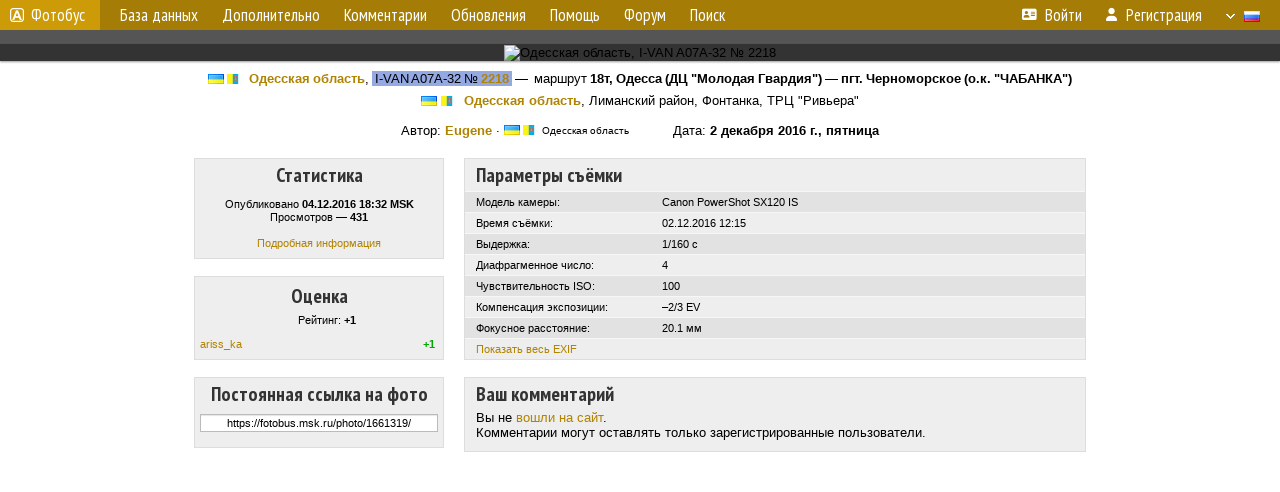

--- FILE ---
content_type: text/html; charset=UTF-8
request_url: http://fotobus.msk.ru/photo/1661319/?vid=592872
body_size: 6701
content:
<!DOCTYPE html>
<html lang="ru">
<head>
<meta http-equiv="content-type" content="text/html;charset=UTF-8">
<meta name="description" content="Крупнейшая фотогалерея автобусного транспорта России и мира. Базы подвижного состава.">
<meta name="keywords" content="автобус фотогалерея городской транспорт фотографии междугородний транспорт база данных подвижной состав">
<meta name="theme-color" content="#cd9b08">
<meta property="og:title" content="Одесская область, I-VAN A07A-32 № 2218 — Фото">
<meta name="viewport" content="width=1000,user-scalable=yes">
<title>Одесская область, I-VAN A07A-32 № 2218 — Фото — Автобусный транспорт</title>
<link rel="alternate" hreflang="x-default" href="https://fotobus.msk.ru/photo/1661319/?vid=592872">
<link rel="alternate" hreflang="ru" href="https://fotobus.msk.ru/photo/1661319/?vid=592872&amp;lang=ru">
<link rel="alternate" hreflang="be" href="https://fotobus.msk.ru/photo/1661319/?vid=592872&amp;lang=be">
<link rel="alternate" hreflang="uk" href="https://fotobus.msk.ru/photo/1661319/?vid=592872&amp;lang=uk">
<link rel="alternate" hreflang="kk" href="https://fotobus.msk.ru/photo/1661319/?vid=592872&amp;lang=kk">
<link rel="alternate" hreflang="pl" href="https://fotobus.msk.ru/photo/1661319/?vid=592872&amp;lang=pl">
<link rel="alternate" hreflang="cs" href="https://fotobus.msk.ru/photo/1661319/?vid=592872&amp;lang=cs">
<link rel="alternate" hreflang="en" href="https://fotobus.msk.ru/photo/1661319/?vid=592872&amp;lang=en">
<link rel="alternate" hreflang="es" href="https://fotobus.msk.ru/photo/1661319/?vid=592872&amp;lang=es">
<link rel="alternate" hreflang="de" href="https://fotobus.msk.ru/photo/1661319/?vid=592872&amp;lang=de">
<link rel="alternate" hreflang="lt" href="https://fotobus.msk.ru/photo/1661319/?vid=592872&amp;lang=lt">
<link rel="alternate" hreflang="lv" href="https://fotobus.msk.ru/photo/1661319/?vid=592872&amp;lang=lv">
<link rel="alternate" hreflang="hu" href="https://fotobus.msk.ru/photo/1661319/?vid=592872&amp;lang=hu">
<link rel="alternate" hreflang="el" href="https://fotobus.msk.ru/photo/1661319/?vid=592872&amp;lang=el">
<link rel="shortcut icon" type="image/png" href="//fotobus.msk.ru/img/icons/fb_16.png">
<link rel="icon" type="image/png" href="//fotobus.msk.ru/img/icons/fb_16.png">
<link rel="apple-touch-icon" sizes="57x57" href="/img/icons/fb_57.png">
<link rel="apple-touch-icon" sizes="72x72" href="/img/icons/fb_72.png">
<link rel="apple-touch-icon" sizes="76x76" href="/img/icons/fb_76.png">
<link rel="apple-touch-icon" sizes="114x114" href="/img/icons/fb_114.png">
<link rel="apple-touch-icon" sizes="120x120" href="/img/icons/fb_120.png">
<link rel="apple-touch-icon" sizes="144x144" href="/img/icons/fb_144.png">
<link rel="apple-touch-icon" sizes="152x152" href="/img/icons/fb_152.png">
<link rel="shortcut icon" sizes="196x196" href="/img/icons/fb_512.png">
<link rel="shortcut icon" sizes="128x128" href="/img/icons/fb_128.png">
<link rel="shortcut icon" sizes="96x96" href="/img/icons/fb_96.png">
<link rel="shortcut icon" sizes="72x72" href="/img/icons/fb_72.png">
<link rel="shortcut icon" sizes="48x48" href="/img/icons/fb_48.png">
<link rel="shortcut icon" sizes="32x32" href="/img/icons/fb_32.png">
<link rel="shortcut icon" sizes="16x16" href="/img/icons/fb_16.png">
<link rel="preconnect" href="https://fonts.googleapis.com">
<link rel="preconnect" href="https://fonts.gstatic.com" crossorigin>
<link href="https://fonts.googleapis.com/css2?family=PT+Sans+Narrow:wght@400;700&amp;display=swap" rel="stylesheet">
<link rel="stylesheet" href="/css/fontawesome/css/all.min.css?1649450942">
<link rel="stylesheet" href="/css/style.css?1758309865">
<link rel="stylesheet" href="/css/desktop.css?1704281051">
<link rel="stylesheet" href="/css/photo.css?1702737947">
<link rel="stylesheet" href="/css/comments.css?1709572146">
<script src="/js/jquery.js?1507064400"></script>
<script src="/js/jquery.lazy.min.js?1595590838"></script>
<script src="/js/core.js?1758310255"></script>
<script src="/photo.js?1709641410"></script>
<script src="/comments.js?1705518204"></script>
<meta property="og:image" content="https://fotobus.msk.ru//s1.fotobus.msk.ru/photo/16/61/31/1661319.jpg">
<script async src="//pagead2.googlesyndication.com/pagead/js/adsbygoogle.js"></script>
<script>
(adsbygoogle = window.adsbygoogle || []).push({
google_ad_client: "ca-pub-123456789",
enable_page_level_ads: true
});
</script>

<!-- Yandex.Metrika counter -->
<script >
   (function(m,e,t,r,i,k,a){m[i]=m[i]||function(){(m[i].a=m[i].a||[]).push(arguments)};
   m[i].l=1*new Date();k=e.createElement(t),a=e.getElementsByTagName(t)[0],k.async=1,k.src=r,a.parentNode.insertBefore(k,a)})
   (window, document, "script", "https://mc.yandex.ru/metrika/tag.js", "ym");

   ym(51791999, "init", {
        id:51791999,
        clickmap:true,
        trackLinks:true,
        accurateTrackBounce:true
   });
</script>
<!-- /Yandex.Metrika counter -->
</head>

<body>
<noscript><div><img src="https://mc.yandex.ru/watch/51791999" style="position:absolute; left:-9999px;" alt="" /></div></noscript>
<div id="backgr"></div>
<table class="tmain">
<tr><td class="mm-bar">
<a id="title-small" href="/"><img src="/img/fb_s.png"> Фотобус</a><ul class="mm mm-level-1"><li><a href="#" onclick="return false" class="mm-item"><span class="mm-label">База данных</span></a><div><ul class="mm-level-2"><li><a href="/models.php" class="mm-item"><span class="mm-label">Модели</span></a></li><li><a href="/#countries" class="mm-item"><span class="mm-label">Страны и регионы</span></a></li></ul></div></li><li><a href="#" onclick="return false" class="mm-item"><span class="mm-label">Дополнительно</span></a><div><ul class="mm-level-2"><li><a href="/news.php" class="mm-item"><span class="mm-label">Новости и хронология</span></a></li><li><a href="/misc/" class="mm-item"><span class="mm-label">Разные фотогалереи</span></a></li><li><a href="/links.php" class="mm-item"><span class="mm-label">Ссылки</span></a></li></ul></div></li><li><a href="/comments.php" class="mm-item"><span class="mm-label">Комментарии</span></a></li><li><a href="#" onclick="return false" class="mm-item"><span class="mm-label">Обновления</span></a><div><ul class="mm-level-2"><li><a href="/update.php?time=24" class="mm-item"><span class="mm-label">Новые фотографии</span></a></li><li><a href="/feed.php" class="mm-item"><span class="mm-label">Лента обновлений</span></a></li><li><a href="/update.php" class="mm-item"><span class="mm-label">Архив обновлений по датам</span></a></li></ul></div></li><li><a href="#" onclick="return false" class="mm-item"><span class="mm-label">Помощь</span></a><div><ul class="mm-level-2"><li><a href="/rules/" class="mm-item"><span class="mm-label">Правила сайта</span></a></li><li><a href="/rules/pub/" class="mm-item"><span class="mm-label">Критерии отбора фотографий</span></a></li><li><a href="/rules/photo/" class="mm-item"><span class="mm-label">Правила подписи фотографий</span></a></li><li><a href="/rules/reasons/" class="mm-item"><span class="mm-label">Замечания к фотографиям</span></a></li></ul></div></li><li><a href="//forum.fotobus.msk.ru" class="mm-item"><span class="mm-label">Форум</span></a></li><li><a href="/search.php" class="mm-item"><span class="mm-label">Поиск</span></a><div><ul class="mm-level-2"><li><a href="/search.php" class="mm-item"><span class="mm-label">Поиск фотографий</span></a></li><li><a href="/vsearch.php" class="mm-item"><span class="mm-label">Поиск ТС</span></a></li><li><a href="/csearch.php" class="mm-item"><span class="mm-label">Поиск комментариев</span></a></li><li><a href="/authors.php" class="mm-item"><span class="mm-label">Поиск авторов</span></a></li></ul></div></li><li class="mm-pad-right"><a href="/login.php" class="mm-item"><span class="mm-icon"><i class="fas fa-xs fa-address-card"></i></span><span class="mm-label">Войти</span></a></li><li><a href="/register.php" class="mm-item"><span class="mm-icon"><i class="fas fa-xs fa-user"></i></span><span class="mm-label">Регистрация</span></a></li><li class="mm-lang mm-wide"><a href="#" onclick="return false" class="mm-item"><span class="mm-icon"><img src="/img/arrow.png?1" class="arrow"></span><span class="mm-label">Русский</span><span class="mm-right-icon"><img src="/img/r/1.gif"></span></a><div><ul class="mm-level-2"><li><a href="/set.php?l=ru" class="mm-item"><span class="mm-icon"><img src="/img/r/1.gif"></span><span class="mm-label">Русский</span></a></li><li><a href="/set.php?l=be" class="mm-item"><span class="mm-icon"><img src="/img/r/2.gif"></span><span class="mm-label">Беларуская</span></a></li><li><a href="/set.php?l=uk" class="mm-item"><span class="mm-icon"><img src="/img/r/3.gif"></span><span class="mm-label">Українська</span></a></li><li><a href="/set.php?l=kk" class="mm-item"><span class="mm-icon"><img src="/img/r/4.gif"></span><span class="mm-label">Қазақ тілі</span></a></li><li><a href="/set.php?l=pl" class="mm-item"><span class="mm-icon"><img src="/img/r/c/65.gif"></span><span class="mm-label">Polski</span></a></li><li><a href="/set.php?l=cs" class="mm-item"><span class="mm-icon"><img src="/img/r/c/156.gif"></span><span class="mm-label">Čeština</span></a></li><li><a href="/set.php?l=en" class="mm-item"><span class="mm-icon"><img src="/img/r/c/158.gif"></span><span class="mm-label">English</span></a></li><li><a href="/set.php?l=es" class="mm-item"><span class="mm-icon"><img src="/img/r/40.gif"></span><span class="mm-label">Español</span></a></li><li><a href="/set.php?l=de" class="mm-item"><span class="mm-icon"><img src="/img/r/c/138.gif"></span><span class="mm-label">Deutsch</span></a></li><li><a href="/set.php?l=lt" class="mm-item"><span class="mm-icon"><img src="/img/r/c/140.gif"></span><span class="mm-label">Lietuvių</span></a></li><li><a href="/set.php?l=lv" class="mm-item"><span class="mm-icon"><img src="/img/r/c/141.gif"></span><span class="mm-label">Latviešu</span></a></li><li><a href="/set.php?l=hu" class="mm-item"><span class="mm-icon"><img src="/img/r/c/147.gif"></span><span class="mm-label">Magyar</span></a></li><li><a href="/set.php?l=el" class="mm-item"><span class="mm-icon"><img src="/img/r/c/174.gif"></span><span class="mm-label">Ελληνικά</span></a></li></ul></div></li></ul>
</td></tr>
<tr><td class="main">
<center>
<script>

var pid = 1661319;
var self_p = 0;
var subscr_pro = 0;
var subscr_fav = 0;
addTexts({
	'P_CURRENT': 'Это — текущая фотография.',
	'P_MOVE_FIRST': 'Это самое первое фото',
	'P_MOVE_LAST': 'Это самое новое фото',
	'P_MOVE_ALONE_V': 'Это единственное фото ТС',
	'P_MOVE_ALONE_G': 'Это единственное фото в галерее',
	'P_QUOTE_MSG': 'Нет смысла цитировать последнее сообщение целиком.<br />Если Вы хотите процитировать часть сообщения, выделите часть текста и нажмите на ссылку ещё раз.',
	'P_QUOTE_LEN': 'Слишком длинная цитата. Пользователям будет неудобно читать такой комментарий.<br>Пожалуйста, выделите конкретное предложение, на которое вы отвечаете, и нажмите на ссылку еще раз.',
	'P_QUOTE_TXT': 'Цитата',
	'P_DEL_CONF': 'Вы действительно хотите удалить свой комментарий?',
	'P_WAIT': 'Пожалуйста, подождите...',
	'P_ADDFAV': 'Добавить фото в Избранное',
	'P_DELFAV': 'Удалить фото из Избранного',
	'P_ENTERTEXT': 'Введите текст комментария',
	'LOADING': 'Загрузка...',
	'NO_VOTES': 'Нет голосов',
	'MAP_OSM': 'Карта OpenStreetMap',
	'MAP_OSM_BW': 'Чёрно-белая карта OpenStreetMap',
	'MAP_OSM_HOT': 'Карта Humanitarian OpenStreetMap Team',
	'MAP_TOPO': 'Карта OpenTopoMap',
	'MAP_WIKIMEDIA': 'Карта Wikimedia',
	'MAP_OPNV': 'Карта ÖPNVKarte',
	'MAP_OPENPTMAP': 'Общественный транспорт от OpenPtMap',
	'MAP_RAILWAY': 'Железная дорога от OpenRailwayMap',
	'MAP_BING': 'Спутник Bing',
	'MAP_YANDEX': 'Карта Яндекс',
	'MAP_YANDSAT': 'Спутник Яндекс'
});
var showmap = false;
var vid = 592872;
var gid = 0;
var aid = 0;
var upd = 0;

</script>
<div style="margin:0 -20px; padding:7px; background-color:#555">
<!-- Yandex.RTB R-A-488942-3 -->
<div id="yandex_rtb_R-A-488942-3"></div>
<script type="text/javascript">
(function(w, d, n, s, t) {
w[n] = w[n] || [];
w[n].push(function() {
Ya.Context.AdvManager.render({
blockId: "R-A-488942-3",
renderTo: "yandex_rtb_R-A-488942-3",
async: true
});
});
t = d.getElementsByTagName("script")[0];
s = d.createElement("script");
s.type = "text/javascript";
s.src = "//an.yandex.ru/system/context.js";
s.async = true;
t.parentNode.insertBefore(s, t);
})(this, this.document, "yandexContextAsyncCallbacks");
</script>
</div>
<div id="photobar">
<div id="prev" title="Переход по профилю ТС"><span>&lt;</span></div>
<div id="next" title="Переход по профилю ТС"><span>&gt;</span></div>
<div style="display:inline-block">
<div id="underphoto_frame">
<div id="ph_frame">
<img id="ph" src="//s1.fotobus.msk.ru/photo/16/61/31/1661319.jpg" alt="Одесская область, I-VAN A07A-32 № 2218" title="Одесская область, I-VAN A07A-32 № 2218">
</div>
</div>
</div>
</div>
</div>
<script>

// Проверка на необходимость масштабирования фото
function checkPhotoSize()
{
	var photo = $('#ph');
	if (!photo.length) return;

	var w = photo[0].naturalWidth;
	var h = photo[0].naturalHeight;

	var pw = photo.width();
	var ww = $(window).width();
	var wh = $(window).height();

	if (h > w && w < ww)
		 photo.   addClass('v-zoom');
	else photo.removeClass('v-zoom');

	if (w === undefined || w == 0 || w > pw || w > ww || (h > wh && h > w))
	{
		photo.removeClass('nozoom').off('click').on('click', function()
		{
			photo.toggleClass('zoomed');
		});
	}
	else photo.addClass('nozoom').off('click');
}

// Масштабирование фото
$('#ph').on('load', checkPhotoSize);
$(window).on('resize', checkPhotoSize);
checkPhotoSize();

</script>
</center></td></tr>
</table>
<div id="pmain">
<div style="margin-bottom:7px"><table class="pwrite"><tr><td align="right"><a href="/country/3/"><img class="flag" src="/img/r/3.gif"> <img class="flag" src="/img/r/c/26.gif"></a>&nbsp; <b><a href="/city/26/">Одесская область</a></b>,&nbsp;</td><td align="right"><span class="s8">&nbsp;I-VAN A07A-32</span></td><td class="nw s8" align="left" valign="top">&nbsp;№ <b><a href="/vehicle/592872/#n1204640">2218</a></b>&nbsp;</td><td class="nw" align="left" valign="top">&nbsp;&mdash; &nbsp;маршрут <b>18т, Одесса (ДЦ &quot;Молодая Гвардия&quot;) — пгт. Черноморское (о.к. &quot;ЧАБАНКА&quot;)</b></td></tr></table></div>
<div><img class="flag" src="/img/r/3.gif"> <img class="flag" src="/img/r/c/26.gif">&ensp;<b><a href="/city/26/">Одесская область</a></b>, Лиманский район, Фонтанка, ТРЦ &quot;Ривьера&quot;</div><br>
<div>Автор: <b><a href="/author/721/">Eugene</a></b> &middot; <span class="flag"><img class="flag" src="/img/r/3.gif"> <img class="flag" src="/img/r/c/26.gif"> Одесская область</span> &nbsp; &nbsp; &nbsp; &nbsp; &nbsp; Дата: <b>2 декабря 2016 г., пятница</b></div>
<!--<style>#M407171ScriptRootC683116 {min-height: 300px;}</style>    -->
<!-- Composite Start -->
<!--<div id="M407171ScriptRootC683116">
        <div id="M407171PreloadC683116">
        Загрузка...    </div>
        <script>
                (function(){
            var D=new Date(),d=document,b='body',ce='createElement',ac='appendChild',st='style',ds='display',n='none',gi='getElementById',lp=d.location.protocol,wp=lp.indexOf('http')==0?lp:'https:';
            var i=d[ce]('iframe');i[st][ds]=n;d[gi]("M407171ScriptRootC683116")[ac](i);try{var iw=i.contentWindow.document;iw.open();iw.writeln("<ht"+"ml><bo"+"dy></bo"+"dy></ht"+"ml>");iw.close();var c=iw[b];}
            catch(e){var iw=d;var c=d[gi]("M407171ScriptRootC683116");}var dv=iw[ce]('div');dv.id="MG_ID";dv[st][ds]=n;dv.innerHTML=683116;c[ac](dv);
            var s=iw[ce]('script');s.async='async';s.defer='defer';s.charset='utf-8';s.src=wp+"//jsc.marketgid.com/f/o/fotobus.msk.ru.683116.js?t="+D.getYear()+D.getMonth()+D.getUTCDate()+D.getUTCHours();c[ac](s);})();
    </script>
    </div>  -->
<!-- Composite End -->

<!-- Yandex.RTB R-A-488942-4 -->
<div id="yandex_rtb_R-A-488942-4"></div>
<!-- <script>
window.yaContextCb.push(() => {
    Ya.Context.AdvManager.render({
        "blockId": "R-A-488942-4",
        "renderTo": "yandex_rtb_R-A-488942-4"
    })
})
</script> -->

<script type="text/javascript">
	(function(w, d, n, s, t) {
		w[n] = w[n] || [];
		w[n].push(function() {
			Ya.Context.AdvManager.render({
				blockId: "R-A-488942-4",
				renderTo: "yandex_rtb_R-A-488942-4",
				async: true
			});
		});
		t = d.getElementsByTagName("script")[0];
		s = d.createElement("script");
		s.type = "text/javascript";
		s.src = "//an.yandex.ru/system/context.js";
		s.async = true;
		t.parentNode.insertBefore(s, t);
	})(this, this.document, "yandexContextAsyncCallbacks");
</script>

	<table id="pp-items"><tr><td id="pp-left-col"><div class="p20a" id="pp-item-info">
	<h4>Статистика</h4>
	<div class="sm">
		Опубликовано <b>04.12.2016 18:32 MSK</b><br>
Просмотров — <b>431</b><br><br>
<a href="/photoext.php?pid=1661319">Подробная информация</a>
	</div>
</div>


<div class="p20a" id="pp-item-vote">
<h4 class="pp-item-header">Оценка</h4>
<div class="sm">
<img class="loader" pid="1661319" src="/img/loader.png">
<div class="rtext">Рейтинг: <b id="rating">+1</b></div>
<div id="votes" class="votes"
><table class="vblock pro">
<tr><td><a href="/author/242/">ariss_ka</a></td><td class="vv">+1</td></tr>
</table></div>
</div>
</div>


<div class="p20a" id="pp-item-link">
	<h4 style="margin-bottom:7px">Постоянная ссылка на фото</h4>
	<input type="text" value="https://fotobus.msk.ru/photo/1661319/" readonly="readonly" class="pp-link" onclick="this.select()">
</div>


</td>
<td id="pp-main-col">
<div class="p0" id="pp-item-exif">
	<h4 class="pp-item-header">Параметры съёмки</h4>
	<div class="pp-item-body">
		<table class="linetable" id="exif">
			<tr class="s11 h21" style="display:none"><td class="ds nw" width="30%">Производитель камеры:</td><td class="ds">Canon</td></tr>
<tr class="s11 h21"><td class="ds nw" width="30%">Модель камеры:</td><td class="ds">Canon PowerShot SX120 IS</td></tr>
<tr class="s1 h21" style="display:none"><td class="ds nw" width="30%">Программное обеспечение:</td><td class="ds">ACD Systems Digital Imaging</td></tr>
<tr class="s1 h21"><td class="ds nw" width="30%">Время съёмки:</td><td class="ds">02.12.2016 12:15</td></tr>
<tr class="s11 h21"><td class="ds nw" width="30%">Выдержка:</td><td class="ds">1/160 с</td></tr>
<tr class="s1 h21"><td class="ds nw" width="30%">Диафрагменное число:</td><td class="ds">4</td></tr>
<tr class="s11 h21"><td class="ds nw" width="30%">Чувствительность ISO:</td><td class="ds">100</td></tr>
<tr class="s1 h21"><td class="ds nw" width="30%">Компенсация экспозиции:</td><td class="ds">&ndash;2/3 EV</td></tr>
<tr class="s11 h21"><td class="ds nw" width="30%">Фокусное расстояние:</td><td class="ds">20.1 мм</td></tr>
<tr class="s1 h21" style="display:none"><td class="ds nw" width="30%">Вспышка:</td><td class="ds">Отключена принудительно</td></tr>
<tr class="s1 h21" style="display:none"><td class="ds nw" width="30%">Замер экспозиции:</td><td class="ds">Мультисегментный</td></tr>
<tr class="s1 h21"><td class="ds" colspan="2"><a id="showexif" href="#">Показать весь EXIF</a></td></tr>
		</table>
	</div>
</div>

<div class="p0" id="pp-item-comments">
<h4 class="pp-item-header">Ваш комментарий</h4>
<div style="padding:0 11px 11px">
Вы не <a href="/login.php">вошли на сайт</a>.<br />Комментарии могут оставлять только зарегистрированные пользователи.</div>
</div>
</td></tr></table></div>
<table width="100%"><tr><td>
</center>
</td></tr>
<tr><td id="adframe">

<script async src="//pagead2.googlesyndication.com/pagead/js/adsbygoogle.js"></script>
<!-- fb_adaptive -->
<ins class="adsbygoogle"
     style="display:block"
     data-ad-client="ca-pub-6384828342920678"
     data-ad-slot="2830008903"
     data-ad-format="auto"></ins>
<script>
(adsbygoogle = window.adsbygoogle || []).push({});
</script>

</td></tr>
<tr><td class="footer"><b><a href="/">Главная</a> &nbsp; &nbsp; <a href="https://forum.fotobus.msk.ru">Форум</a> &nbsp; &nbsp; <a href="/rules/">Правила</a></b><br>
<a href="/set.php?pcver=0">Мобильная версия</a>
<div class="sitecopy">&copy; Администрация сайта и авторы фотоматериалов, 2007—2026<br>Использование фотографий и иных материалов, опубликованных на сайте, допускается только с разрешения их авторов.</div>
</td></tr>
</table>

<div id="nav_up"></div>

</body>
</html>


--- FILE ---
content_type: text/html; charset=utf-8
request_url: https://www.google.com/recaptcha/api2/aframe
body_size: 268
content:
<!DOCTYPE HTML><html><head><meta http-equiv="content-type" content="text/html; charset=UTF-8"></head><body><script nonce="aAfKB2oCE75Q4FdVcLB-5Q">/** Anti-fraud and anti-abuse applications only. See google.com/recaptcha */ try{var clients={'sodar':'https://pagead2.googlesyndication.com/pagead/sodar?'};window.addEventListener("message",function(a){try{if(a.source===window.parent){var b=JSON.parse(a.data);var c=clients[b['id']];if(c){var d=document.createElement('img');d.src=c+b['params']+'&rc='+(localStorage.getItem("rc::a")?sessionStorage.getItem("rc::b"):"");window.document.body.appendChild(d);sessionStorage.setItem("rc::e",parseInt(sessionStorage.getItem("rc::e")||0)+1);localStorage.setItem("rc::h",'1768738968318');}}}catch(b){}});window.parent.postMessage("_grecaptcha_ready", "*");}catch(b){}</script></body></html>